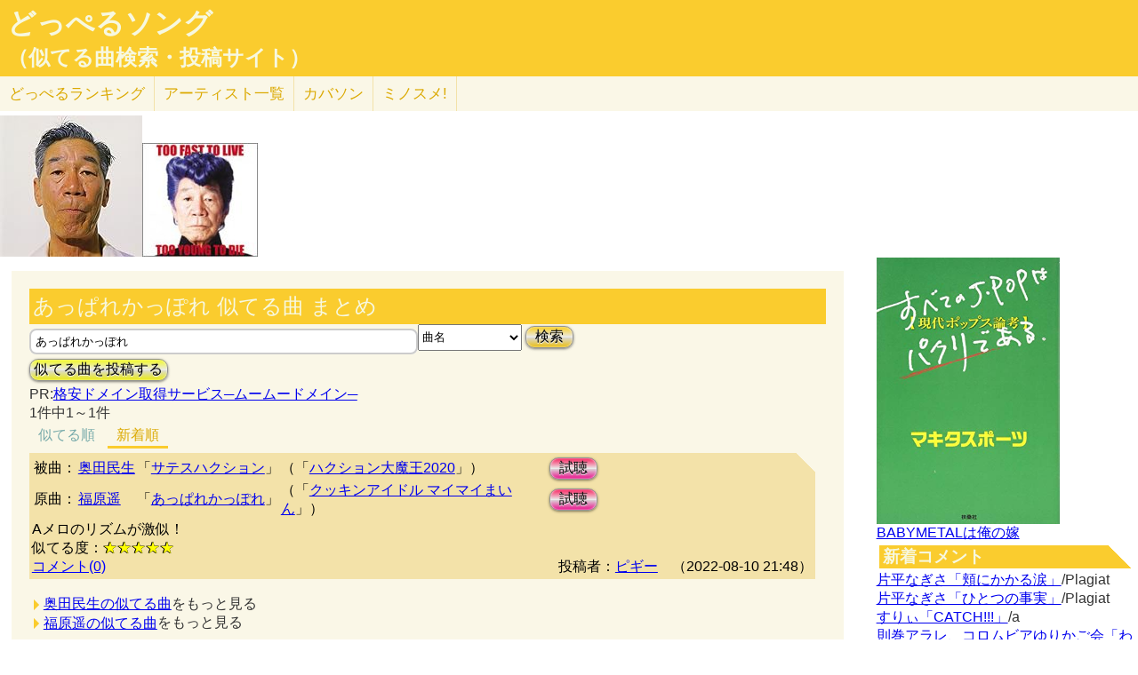

--- FILE ---
content_type: text/html; charset=UTF-8
request_url: http://lightwill.main.jp/hc/doppelsong/%E3%81%82%E3%81%A3%E3%81%B1%E3%82%8C%E3%81%8B%E3%81%A3%E3%81%BD%E3%82%8C/2?orderBy=new
body_size: 7361
content:
<!DOCTYPE html>
<html lang="ja">
<head>
<meta http-equiv="Content-Type" content="text/html; charset=utf-8" />
<meta name="viewport" content="width=device-width, initial-scale=1.0">
<meta name="description" content="(全1件)奥田民生「サテスハクション」と福原遥「あっぱれかっぽれ」Aメロのリズムが激似！ （「あっぱれかっぽれ」似てる曲検索）"> 
<link rel="canonical" href="/hc/doppelsong/%E3%81%82%E3%81%A3%E3%81%B1%E3%82%8C%E3%81%8B%E3%81%A3%E3%81%BD%E3%82%8C/2"/><meta http-equiv="Content-Style-Type" content="text/css" />
<meta http-equiv="Content-Script-Type" content="text/javascript">
<meta property="og:title" content="あっぱれかっぽれ 似てる曲 まとめ(新着順)｜どっぺるソング(似てる曲検索・投稿サイト)" />
<meta property="og:description" content="(全1件)奥田民生「サテスハクション」と福原遥「あっぱれかっぽれ」Aメロのリズムが激似！ （「あっぱれかっぽれ」似てる曲検索）" />
<meta property="og:url" content="http://lightwill.main.jp/hc/doppelsong/%E3%81%82%E3%81%A3%E3%81%B1%E3%82%8C%E3%81%8B%E3%81%A3%E3%81%BD%E3%82%8C/2" />
<meta property="og:image" content="http://lightwill.main.jp/hc/img/doppel.png" /> 
<meta name="twitter:card" content="summary" />
<meta name="twitter:site" content="@brilliantwish" />

        <title>あっぱれかっぽれ 似てる曲 まとめ(新着順)｜どっぺるソング(似てる曲検索・投稿サイト)</title>
        <link rel="stylesheet" type="text/css" href="/hc/css/default.css" />        <link rel="stylesheet" type="text/css" href="/hc/css/common.css?v19" />
                <script src="//ajax.googleapis.com/ajax/libs/jquery/1.11.0/jquery.min.js"></script>
</head>
<body id="top">
<!-- Google tag (gtag.js) -->
<script async src="https://www.googletagmanager.com/gtag/js?id=G-1C3P978KM1"></script>
<script>
  window.dataLayer = window.dataLayer || [];
  function gtag(){dataLayer.push(arguments);}
  gtag('js', new Date());

  gtag('config', 'G-1C3P978KM1');
</script>
<div id="fb-root"></div>
<script>(function(d, s, id) {
  var js, fjs = d.getElementsByTagName(s)[0];
  if (d.getElementById(id)) return;
  js = d.createElement(s); js.id = id;
  js.src = "//connect.facebook.net/ja_JP/sdk.js#xfbml=1&version=v2.5";
  fjs.parentNode.insertBefore(js, fjs);
}(document, 'script', 'facebook-jssdk'));</script>
<div id="headerArea">
<h1 id="site_title"><a href="/hc/doppelsong">どっぺるソング</a></h1>
<h2 id="site_sub_title"><a href="/hc/doppelsong">（似てる曲検索・投稿サイト）</a></h2>
</div>
<ul id="subMenu">
  <li><a href="/hc/doppelsong/ranking">どっぺる<span class="sp-br">ランキング</span></a></li>
  <li class="only-sp"><a href="#new-comment">新着<span class="sp-br">コメント</span></a></li>
  <!--<li class="only-sp"><a href="/hc/doppelsong#access-ranking">アクセスランキング</a></li>-->
  <li><a href="/hc/doppelsong/artist_list">アーティスト<span class="sp-br">一覧</span></a></li>
  <li><a href="/hc/coversong">カバソン</a></li>
  <li><a href="/minosume/">ミノスメ!</a></li>
</ul>
<div id="doppelJacket">
  <a href="https://www.amazon.co.jp/dp/B00005G6UM?tag=lightwillmain-22&linkCode=osi&th=1&psc=1" target="_blank"><img src="https://m.media-amazon.com/images/I/51gHNoFrqfL._SL160_.jpg"></a><a href="https://www.amazon.co.jp/dp/B00019PCT4?tag=lightwillmain-22&linkCode=osi&th=1&psc=1" target="_blank"><img src="https://m.media-amazon.com/images/I/219PWT6GWXL._SL160_.jpg"></a>
  
</div>
<div id="contentsArea">
<div id="guide" style="display:none;">
『どっぺるソング』は似てる曲検索・投稿サイトです。似てる曲（リスペクト,オマージュ,サンプリング,パクリ,盗作…）を検索・投稿することができます。「あれ？この曲誰かの曲に似てるな？」と思ったときに検索して下さい。「この曲はあの曲に似てる！」と気づいたら投稿して下さい。
</div>
<h2 class="pageTitle">あっぱれかっぽれ 似てる曲 まとめ</h2>
<span id="searchWrap"><input id="searchBox" class="typeahead" type="text" name="searchKey" size="50" value="あっぱれかっぽれ"></span>
<select id="stype" name="stype">
  <option value="0">検索対象:すべて</option>
  <option value="1">アーティスト名</option>
  <option value="2" selected>曲名</option>
  <option value="3">収録作品名</option>
  <option value="4">投稿者</option>
</select>
<button class="orangeBtn" onclick="search()">検索</button>
<br>
<button class="yellowBtn" onclick="location.href='/hc/doppelsong/post'">似てる曲を投稿する</button><br/>
PR:<a href="https://px.a8.net/svt/ejp?a8mat=2HWLBR+A94X8Q+348+1BNQZ6" target="_blank" rel="nofollow">格安ドメイン取得サービス─ムームードメイン─</a>
<img border="0" width="1" height="1" src="https://www11.a8.net/0.gif?a8mat=2HWLBR+A94X8Q+348+1BNQZ6" alt=""><br/>
1件中1～1件<br/>
<div class="pg-area only-pc">
</div>
<ul class="orderMenu">
<li><a href="/hc/doppelsong/%E3%81%82%E3%81%A3%E3%81%B1%E3%82%8C%E3%81%8B%E3%81%A3%E3%81%BD%E3%82%8C/2">似てる順</a></li>
<li><a href="/hc/doppelsong/%E3%81%82%E3%81%A3%E3%81%B1%E3%82%8C%E3%81%8B%E3%81%A3%E3%81%BD%E3%82%8C/2?orderBy=new"class="active">新着順</a></li>
</ul>
<dl class="accordion">
<div class="doppel-item">
<table>
<tr><th>被曲：</th>
<td><a href="/hc/doppelsong/%E5%A5%A5%E7%94%B0%E6%B0%91%E7%94%9F/1">奥田民生</a></td>
<td>「<a href="/hc/doppelsong/%E3%82%B5%E3%83%86%E3%82%B9%E3%83%8F%E3%82%AF%E3%82%B7%E3%83%A7%E3%83%B3/2">サテスハクション</a>」</td>
<td>（「<a target="_blank" href="http://www.amazon.co.jp/gp/search?ie=UTF8&camp=247&creative=1211&index=music&keywords=%E5%A5%A5%E7%94%B0%E6%B0%91%E7%94%9F%20%E3%83%8F%E3%82%AF%E3%82%B7%E3%83%A7%E3%83%B3%E5%A4%A7%E9%AD%94%E7%8E%8B2020&linkCode=ur2&tag=54sparallworl-22">ハクション大魔王2020</a>」）</td>
<td><button class="pinkBtn" onClick="window.open(&quot;https://www.youtube.com/results?search_type=&search_query=%E5%A5%A5%E7%94%B0%E6%B0%91%E7%94%9F%2B%E3%82%B5%E3%83%86%E3%82%B9%E3%83%8F%E3%82%AF%E3%82%B7%E3%83%A7%E3%83%B3&quot;)">試聴</button></td></tr>
<tr><th>原曲：</th>
<td><a href="/hc/doppelsong/%E7%A6%8F%E5%8E%9F%E9%81%A5/1">福原遥</a></td>
<td>「<a href="/hc/doppelsong/%E3%81%82%E3%81%A3%E3%81%B1%E3%82%8C%E3%81%8B%E3%81%A3%E3%81%BD%E3%82%8C/2">あっぱれかっぽれ</a>」</td>
<td>（「<a target="_blank" href="http://www.amazon.co.jp/gp/search?ie=UTF8&camp=247&creative=1211&index=music&keywords=%E7%A6%8F%E5%8E%9F%E9%81%A5%20%E3%82%AF%E3%83%83%E3%82%AD%E3%83%B3%E3%82%A2%E3%82%A4%E3%83%89%E3%83%AB%20%E3%83%9E%E3%82%A4%E3%83%9E%E3%82%A4%E3%81%BE%E3%81%84%E3%82%93&linkCode=ur2&tag=54sparallworl-22">クッキンアイドル マイマイまいん</a>」）</td>
<td><button class="pinkBtn" onClick="window.open(&quot;https://www.youtube.com/results?search_type=&search_query=%E7%A6%8F%E5%8E%9F%E9%81%A5%2B%E3%81%82%E3%81%A3%E3%81%B1%E3%82%8C%E3%81%8B%E3%81%A3%E3%81%BD%E3%82%8C&quot;)">試聴</button></td></tr>
</table>
<p class="doppel-comment">Aメロのリズムが激似！</p>
<span>似てる度：<span class="star">★★★★★</span></span><br/>
<div class="doppel-poster">投稿者：<a href="/hc/doppelsong/%E3%83%94%E3%82%AE%E3%83%BC/4">ピギー</a>　（2022-08-10 21:48）</div>
<dt value="8232">コメント(0)</dt>

<dd>
<div id="cm8232">
</div>
<hr/>
<form action="/hc/doppelsong/post_comment" class="cmpost" method="post" accept-charset="utf-8"><div style="display:none;"><input type="hidden" name="_method" value="POST" /></div>投稿者名：<input name="data[Dp_comment][poster]" type="text" maxlength="20" id="Dp_commentPoster" /><br/>
 コメント ：<textarea name="data[Dp_comment][comment]" id="Dp_commentComment" ></textarea></br>
<div class="input select"><label for="Dp_commentOrgStar">似てる度：</label><select name="data[Dp_comment][org_star]" id="Dp_commentOrgStar">
<option value="0" selected="selected">（評価する場合は選択）</option>
<option value="5">★★★★★（とても似てる）</option>
<option value="4">★★★★（結構似てる）</option>
<option value="3">★★★（まあまあ似てる）</option>
<option value="2">★★（あんまり似てない）</option>
<option value="1">★（全然似てない）</option>
</select></div></br>
<input type="hidden" name="data[Dp_comment][doppel_id]" value="8232" id="Dp_commentDoppelId" /><div class="submit"><input type="submit" value="投稿" /></div></form></dd>
</div>
<br/>
</dl>
  <ul id="moreLink">
    <li><a class="arrow arrowDp" href="/hc/doppelsong/%E5%A5%A5%E7%94%B0%E6%B0%91%E7%94%9F/1">奥田民生の似てる曲</a>をもっと見る</li>
    <li><a class="arrow arrowDp" href="/hc/doppelsong/%E7%A6%8F%E5%8E%9F%E9%81%A5/1">福原遥の似てる曲</a>をもっと見る</li>
  </ul>

<div class="snsWrap">
<ul class="listBtnSh">
  <li class="listBtnItem listBtnItemSns">
    <p class="listBtnText">
      <a class="fb" href="http://www.facebook.com/share.php?u=http://lightwill.main.jp/hc/doppelsong/あっぱれかっぽれ/2" onclick="window.open(this.href, 'FBwindow', 'width=650, height=450, menubar=no, toolbar=no, scrollbars=yes'); return false;">facebook</a>
    </p>
  </li>
  <li class="listBtnItem listBtnItemSns">
    <p class="listBtnText">
      <a class="twitter" href="http://twitter.com/share?url=https%3A%2F%2Flightwill.main.jp%2Fhc%2Fdoppelsong%2F%25E3%2581%2582%25E3%2581%25A3%25E3%2581%25B1%25E3%2582%258C%25E3%2581%258B%25E3%2581%25A3%25E3%2581%25BD%25E3%2582%258C&text=%E3%81%82%E3%81%A3%E3%81%B1%E3%82%8C%E3%81%8B%E3%81%A3%E3%81%BD%E3%82%8C%20%E4%BC%BC%E3%81%A6%E3%82%8B%E6%9B%B2%20%E3%81%BE%E3%81%A8%E3%82%81&hashtags=%E3%81%A9%E3%81%A3%E3%81%BA%E3%82%8B%E3%82%BD%E3%83%B3%E3%82%B0" target="_blank">twitter</a>
    </p>
  </li>
  <li class="listBtnItem listBtnItemSns only-sp">
    <p class="listBtnText">
      <a class="line" href="http://line.me/R/msg/text/?あっぱれかっぽれ 似てる曲 まとめhttp://lightwill.main.jp/hc/doppelsong/あっぱれかっぽれ/2">LINE</a>
    </p>
  </li>
</ul>
</div>
<div class="pg-area">
</div>
<a href="/hc/doppelsong/">トップへ</a>　<a href="/hc/doppelsong/artist_list">アーティスト一覧</a>　<a href="/hc/doppelsong/ranking">どっぺるランキング</a>　<a href="/hc/coversong">カバソン</a>　<a href="/minosume/">ミノスメ!（おすすめ投稿）</a>
<br/>
</div>

<div id="searchArea">
<div id="pickup" style="height:300px">
<a href="https://www.amazon.co.jp/dp/4594069037?tag=lightwillmain-22&linkCode=osi&th=1&psc=1" target="_blank"><img src="https://m.media-amazon.com/images/I/41rMaq8I6pL._SL500_.jpg"></a>
  </div>
<a href="/yome/yomepage/BABYMETAL">BABYMETALは俺の嫁</a><br/>
<h3 id="new-comment">新着コメント</h3>
<a href="/hc/doppelsong/%E9%A0%AC%E3%81%AB%E3%81%8B%E3%81%8B%E3%82%8B%E6%B6%99/2">片平なぎさ「頬にかかる涙」</a>/Plagiat<br/>
<a href="/hc/doppelsong/%E3%81%B2%E3%81%A8%E3%81%A4%E3%81%AE%E4%BA%8B%E5%AE%9F/2">片平なぎさ「ひとつの事実」</a>/Plagiat<br/>
<a href="/hc/doppelsong/CATCH%21%21%21/2">すりぃ「CATCH!!!」</a>/a<br/>
<a href="/hc/doppelsong/%E3%82%8F%E3%81%84%E3%82%8F%E3%81%84%E8%A1%8C%E9%80%B2%E6%9B%B2/2">則巻アラレ、コロムビアゆりかご会「わいわい行進曲」</a>/Plagiat<br/>
<a href="/hc/doppelsong/Uptown%20Girl/2">Billy Joel「Uptown Girl」</a>/ガチンコ愛好家<br/>
<a href="/hc/doppelsong/Top%20Of%20The%20World/2">Carpenters「Top Of The World」</a>/ガチンコ愛好家<br/>
<a href="/hc/doppelsong/%E6%81%8B%E3%81%AE%E3%82%B7%E3%83%A5%E3%83%A9%E3%82%B7%E3%83%A5%E3%82%B7%E3%83%A5/2">井上望「恋のシュラシュシュ」</a>/透名<br/>
<a href="/hc/doppelsong/%E5%86%AC%E5%B0%86%E8%BB%8D/2">THE ALFEE「冬将軍」</a>/THEALFEEファン<br/>
<a href="/hc/doppelsong/1%E6%9C%88%E3%81%AE%E9%9B%A8%E3%82%92%E5%BF%98%E3%82%8C%E3%81%AA%E3%81%84/2">THE ALFEE「1月の雨を忘れない」</a>/THEALFEEファン<br/>
<a href="/hc/doppelsong/Top%20Of%20The%20World/2">Carpenters「Top Of The World」</a>/MI<br/>
<a href="/hc/doppelsong/Top%20Of%20The%20World/2">Carpenters「Top Of The World」</a>/MI<br/>
<a href="/hc/doppelsong/Uptown%20Girl/2">Billy Joel「Uptown Girl」</a>/MI<br/>
<a href="/hc/doppelsong/Uptown%20Girl/2">Billy Joel「Uptown Girl」</a>/MI<br/>
<a href="/hc/doppelsong/Chameleon/2">Aぇ! group「Chameleon」</a>/ピーちゃん<br/>
<a href="/hc/doppelsong/%E3%81%8A%E3%81%8B%E3%81%88%E3%82%8A/2">Tani Yuuki「おかえり」</a>/きき<br/>
<h3 id="access-ranking">アクセスランキング</h3>
1位 <a href="/hc/doppelsong/%E5%90%9B%E3%81%A8%E7%BE%8A%E3%81%A8%E9%9D%92/2">君と羊と青</a><br>
2位 <a href="/hc/doppelsong/%E3%81%9A%E3%81%A3%E3%81%A8/2">ずっと</a><br>
3位 <a href="/hc/doppelsong/Vaundy/1">Vaundy</a><br>
4位 <a href="/hc/doppelsong/%E5%A5%BD%E3%81%8D%E3%81%99%E3%81%8E%E3%81%A6%E6%BB%85%EF%BC%81/2">好きすぎて滅！</a><br>
5位 <a href="/hc/doppelsong/ZARD/1">ZARD</a><br>
6位 <a href="/hc/doppelsong/%E3%83%93%E3%83%BC%E3%83%8A%E3%82%B9%E3%83%99%E3%83%AB%E3%83%88/2">ビーナスベルト</a><br>
7位 <a href="/hc/doppelsong/%E3%82%A2%E3%83%89%E3%83%AC%E3%83%8A/2">アドレナ</a><br>
8位 <a href="/hc/doppelsong/%E6%84%9B%E3%81%AE%E8%87%AA%E7%88%86%E8%A3%85%E7%BD%AE/2">愛の自爆装置</a><br>
9位 <a href="/hc/doppelsong/tokimeki/2">tokimeki</a><br>
10位 <a href="/hc/doppelsong/%E3%82%89%E3%83%BB%E3%82%89%E3%83%BB%E3%82%89/2">ら・ら・ら</a><br>
11位 <a href="/hc/doppelsong/%E6%8B%9D%E5%95%93%E3%80%81%E5%B0%91%E5%B9%B4%E3%82%88/2">拝啓、少年よ</a><br>
12位 <a href="/hc/doppelsong/%E5%91%BD%E6%97%A5/2">命日</a><br>
13位 <a href="/hc/doppelsong/%E9%9B%A2%E5%A9%9A%E4%BC%9D%E8%AA%AC/1">離婚伝説</a><br>
14位 <a href="/hc/doppelsong/My%2Brespect/2">My+respect</a><br>
15位 <a href="/hc/doppelsong/%E6%8A%B1%E3%81%84%E3%81%A6%E2%8B%AF/2">抱いて⋯</a><br>
16位 <a href="/hc/doppelsong/Minority/2">Minority</a><br>
17位 <a href="/hc/doppelsong/%E6%96%B0%E6%B5%9C%E3%83%AC%E3%82%AA%E3%83%B3/1">新浜レオン</a><br>
18位 <a href="/hc/doppelsong/%E5%A4%A2%E8%89%B2%E3%81%AE%E3%83%A1%E3%83%83%E3%82%BB%E3%83%BC%E3%82%B8/2">夢色のメッセージ</a><br>
19位 <a href="/hc/doppelsong/%E3%81%A1%E3%82%83%E3%82%93%E3%81%BF%E3%81%AA/1">ちゃんみな</a><br>
20位 <a href="/hc/doppelsong/%E7%A6%8F%E5%B1%B1%E9%9B%85%E6%B2%BB/1">福山雅治</a><br><h3 id="ms-recommend">みんなのオススメ</h3>
<a href="/minosume/feature/%E6%A3%AE%E7%BE%85%E4%B8%87%E8%B1%A1">森羅万象のおすすめ</a><br />
<a href="/minosume/feature/%E5%B9%BD%E9%96%89%E3%82%B5%E3%83%86%E3%83%A9%E3%82%A4%E3%83%88">幽閉サテライトのおすすめ</a><br />
<a href="/minosume/feature/%E3%82%A2%E3%83%B3%E3%83%86%E3%82%A3%E3%83%83%E3%82%AF-%E7%8F%88%E7%90%B2%E5%BA%97-">アンティック-珈琲店-のおすすめ</a><br />
<a href="/minosume/feature/%E9%AB%98%E6%A9%8B%E7%94%B1%E7%BE%8E%E5%AD%90">高橋由美子のおすすめ</a><br />
<a href="/minosume/feature/%E8%BE%BA%E8%A6%8B%E3%81%88%E3%81%BF%E3%82%8A">辺見えみりのおすすめ</a><br />
<a href="/minosume/">もっと見る</a><br />
<span class="only-sp"><a href="#headerArea">▲上に戻る</a></span><br/>
<div style="max-height:255px;text-align: center">
<a href="https://jp.mercari.com/item/m94565267046?afid=1341884521" target="_blank"><img src="https://ambassador-system.mercari.com/v1/i?id=m94565267046&svc=m" width="240" height="240" style="object-fit:contain;"></a></div>
</div>

<script>
function search() {
var searchKey = document.getElementById("searchBox").value;
var url = "/hc/doppelsong/" + searchKey;
if (searchKey != "") {
  $stype = $("#stype").val()
  if ($stype > 0) {
    url = url + "/" + $stype;
  }
}
location.href=url;
}

var cmArray = [];
$(function(){
$(".accordion dt").click(function(){
    $(this).next("dd").slideToggle();
    //$(this).closest(".doppel").find("dd").slideToggle();
    cmid = $(this).attr('value');
    if ($.inArray(cmid,cmArray) == -1){
      showComent(cmid);
      cmArray.push(cmid);
    }
    //$(this).next("dd").siblings("dd").slideUp();
    //$(this).toggleClass("open");   
    //$(this).siblings("dt").removeClass("open");
});

    $('.cmpost').submit(function(event) {
        // HTMLでの送信をキャンセル
        event.preventDefault();
        
        // 操作対象のフォーム要素を取得
        var $form = $(this);
        var postCmId = $form.find('input[name="data[Dp_comment][doppel_id]"]').val();
        
        // 送信ボタンを取得
        // （後で使う: 二重送信を防止する。）
        var $button = $form.find('input[type="submit"]');
        
        // 送信
        $.ajax({
            url: $form.attr('action'),
            type: $form.attr('method'),
            data: $form.serialize(),
            timeout: 10000,  // 単位はミリ秒
            
            // 送信前
            beforeSend: function(xhr, settings) {
                // ボタンを無効化し、二重送信を防止
                $button.attr('disabled', true);
            },
            // 応答後
            complete: function(xhr, textStatus) {
                // ボタンを有効化し、再送信を許可
                $button.attr('disabled', false);
            },
            
            // 通信成功時の処理
            success: function(html){
              //$('#cm'+cmid).prepend(html);
              $('#cm'+postCmId).html(html);
              $form[0].reset();
            },
            // 通信失敗時の処理
            error: function() {alert('エラー');}
        });
    });
function cmchg(){
alert($(this).attr('href'));
    return false;
    $.ajax({
      url: $(this).attr('href'),
      dataType: "html",
      cache: false,
      success: function(html){
        $(this).closest('div').html(html);
      }
    });
}
});
</script><div class="clear"></div>
<div>
<span id="show-reason" style="text-decoration: underline;">利用規約</span>
<div id="reason" style="display:none">
似てる曲の投稿、コメント投稿は管理人がチェックした上で公開されます。<br>
スパム、荒らし、誹謗中傷、宣伝など不適切と判断した場合は公開しません。<br>
修正依頼、重複投稿など、公開が不要だと判断した場合も公開しません。<br>
なるべく24時間以内にチェックするようにしますが、数日かかる場合もあるのでご了承ください。<br>
VPNからのアクセス、投稿は禁止とします。<br>
投稿内容の責任は投稿者にあります。当サイトの利用によって生じたトラブルについて、管理人は責任を負いません。<br>
公開可否はすべて管理人の判断によります。<br>
</div>
</div>
<div id="footerArea">
created by <a href="http://lightwill.main.jp/">lightwill</a> on <A HREF="https://px.a8.net/svt/ejp?a8mat=ZWUIW+8D9IA2+348+5YZ76" rel="nofollow">ロリポップ！</A><img border="0" width="1" height="1" src="https://www15.a8.net/0.gif?a8mat=ZWUIW+8D9IA2+348+5YZ76" alt="">
<p id="pageTop"><a href="#top" class="arrowTop"></a></p>
</div>
<script src="/hc/js/typeahead.bundle.min.js"></script>
<script>
function showComent(cmid){
    $.ajax({
      url: "/hc/doppelsong/comment/"+cmid,
      dataType: "html",
      cache: false,
      success: function(html){
        $('#cm'+cmid).append(html);
      }
    });
}
var suggests = new Bloodhound({
  datumTokenizer: Bloodhound.tokenizers.obj.whitespace("pattern"),
  //datumTokenizer: function(obj){return obj.pattern ? obj.pattern.split(/\s+/) : [];},
  //queryTokenizer: Bloodhound.tokenizers.whitespace,
  queryTokenizer: function(input){
    if (!input) return [];
    //全角英数→半角英数
    input = input.replace(/[Ａ-Ｚａ-ｚ０-９]/g,function(s){return String.fromCharCode(s.charCodeAt(0)-0xFEE0)});
    //ひらがな→カタカナ
    input = input.replace(/[\u3041-\u3096]/g, function(s) {return String.fromCharCode(s.charCodeAt(0) + 0x60);});
    return input.split(/\s+/);
  },
  prefetch: '/hc/js/suggests.json?v1'
});
$('#searchWrap .typeahead').typeahead(null, {
  name: 'suggests',
  display: "value",
  limit:10,
  source: suggests
});
  var topBtn = $('#pageTop');
  topBtn.hide();
  $(window).scroll(function () {
    if ($(this).scrollTop() > 100) {
      topBtn.fadeIn();
    } else {
      topBtn.fadeOut();
    }
  });
  topBtn.click(function () {
    $('body,html').animate({
      scrollTop: 0
    }, 500);
    return false;
  });
  
$("#show-reason").click(function(){
    $("#reason").toggle();
});
</script>
</body>
</html>


